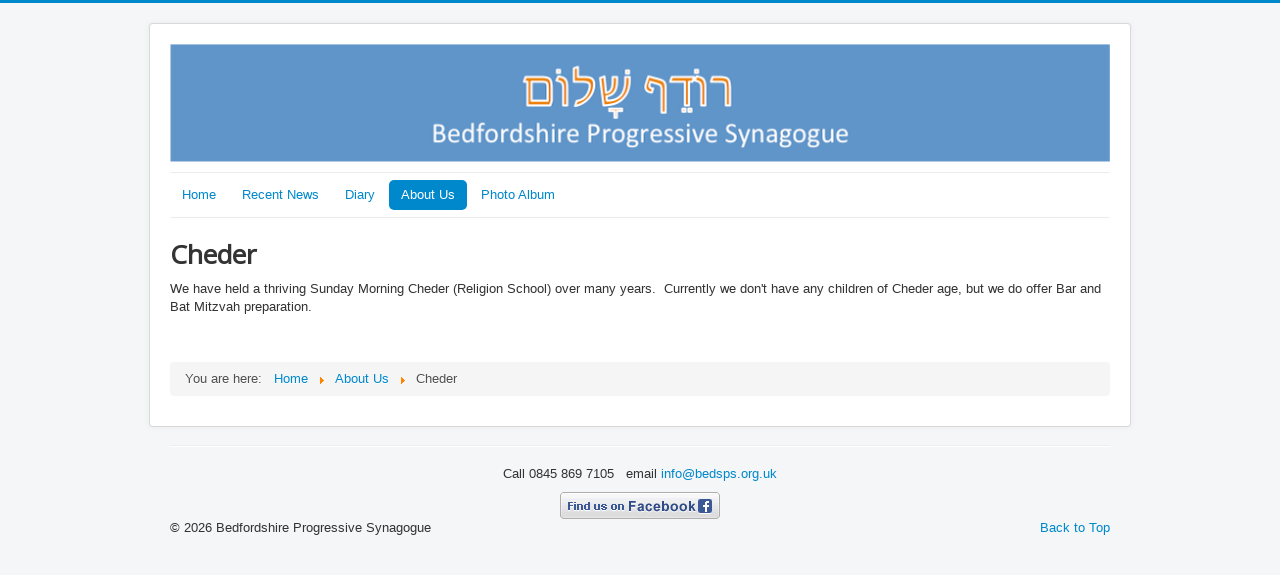

--- FILE ---
content_type: text/html; charset=utf-8
request_url: http://bedfordshire-ps.org.uk/about-us/cheder
body_size: 2697
content:
<!DOCTYPE html>
<html lang="en-gb" dir="ltr">
<head>
	<meta name="viewport" content="width=device-width, initial-scale=1.0" />
	<meta charset="utf-8" />
	<base href="http://bedfordshire-ps.org.uk/about-us/cheder" />
	<meta name="author" content="Super User" />
	<meta name="description" content="Bedfordshire Progressive Synagogue or Rodef Shalom, based in Luton and Bedford" />
	<meta name="generator" content="MYOB" />
	<title>Cheder</title>
	<link href="/templates/protostar/favicon.ico" rel="shortcut icon" type="image/vnd.microsoft.icon" />
	<link href="/templates/protostar/css/template.css?4f1a171b7a45cc5ccbb32640ec9b0f84" rel="stylesheet" />
	<link href="https://fonts.googleapis.com/css?family=Open+Sans" rel="stylesheet" />
	<style>

	h1, h2, h3, h4, h5, h6, .site-title {
		font-family: 'Open Sans', sans-serif;
	}
	body.site {
		border-top: 3px solid #0088cc;
		background-color: #f4f6f7;
	}
	a {
		color: #0088cc;
	}
	.nav-list > .active > a,
	.nav-list > .active > a:hover,
	.dropdown-menu li > a:hover,
	.dropdown-menu .active > a,
	.dropdown-menu .active > a:hover,
	.nav-pills > .active > a,
	.nav-pills > .active > a:hover,
	.btn-primary {
		background: #0088cc;
	}.mod_fuofb {text-align: center;}
	</style>
	<script src="/media/jui/js/jquery.min.js?4f1a171b7a45cc5ccbb32640ec9b0f84"></script>
	<script src="/media/jui/js/jquery-noconflict.js?4f1a171b7a45cc5ccbb32640ec9b0f84"></script>
	<script src="/media/jui/js/jquery-migrate.min.js?4f1a171b7a45cc5ccbb32640ec9b0f84"></script>
	<script src="/media/system/js/caption.js?4f1a171b7a45cc5ccbb32640ec9b0f84"></script>
	<script src="/media/jui/js/bootstrap.min.js?4f1a171b7a45cc5ccbb32640ec9b0f84"></script>
	<script src="/templates/protostar/js/template.js?4f1a171b7a45cc5ccbb32640ec9b0f84"></script>
	<!--[if lt IE 9]><script src="/media/jui/js/html5.js?4f1a171b7a45cc5ccbb32640ec9b0f84"></script><![endif]-->
	<script>
jQuery(window).on('load',  function() {
				new JCaption('img.caption');
			});
	</script>

</head>
<body class="site com_content view-article no-layout no-task itemid-115">
	<!-- Body -->
	<div class="body" id="top">
		<div class="container">
			<!-- Header -->
			<header class="header" role="banner">
				<div class="header-inner clearfix">
					<a class="brand pull-left" href="/">
						<img src="http://bedfordshire-ps.org.uk/images/headers/bps header.png" alt="Bedfordshire Progressive Synagogue" />											</a>
					<div class="header-search pull-right">
						
					</div>
				</div>
			</header>
							<nav class="navigation" role="navigation">
					<div class="navbar pull-left">
						<a class="btn btn-navbar collapsed" data-toggle="collapse" data-target=".nav-collapse">
							<span class="element-invisible">Toggle Navigation</span>
							<span class="icon-bar"></span>
							<span class="icon-bar"></span>
							<span class="icon-bar"></span>
						</a>
					</div>
					<div class="nav-collapse">
						<ul class="nav menu nav-pills">
<li class="item-101 default"><a href="/" >Home</a></li><li class="item-119 deeper parent"><a href="/recent-news" >Recent News</a><ul class="nav-child unstyled small"><li class="item-121"><a href="/recent-news/news-archive" >News Archive</a></li></ul></li><li class="item-103"><a href="/diary" >Diary</a></li><li class="item-107 active deeper parent"><a href="/about-us" >About Us</a><ul class="nav-child unstyled small"><li class="item-114"><a href="/about-us/services" >Services</a></li><li class="item-112"><a href="/about-us/membership" >Membership</a></li><li class="item-113"><a href="/about-us/history" >History</a></li><li class="item-115 current active"><a href="/about-us/cheder" >Cheder</a></li><li class="item-116"><a href="/about-us/council" >Council</a></li><li class="item-111"><a href="/about-us/burial" >Burial</a></li></ul></li><li class="item-108"><a href="/photo-album" >Photo Album</a></li></ul>

					</div>
				</nav>
						
			<div class="row-fluid">
								<main id="content" role="main" class="span12">
					<!-- Begin Content -->
					
					<div id="system-message-container">
	</div>

					<div class="item-page" itemscope itemtype="https://schema.org/Article">
	<meta itemprop="inLanguage" content="en-GB" />
	
		
						
		
	
	
		
								<div itemprop="articleBody">
		<h1>Cheder</h1>
<p>We have held a thriving Sunday Morning Cheder (Religion School) over many years.  Currently we don't have any children of Cheder age, but we do offer Bar and Bat Mitzvah preparation.  </p>
<p> </p> 	</div>

	
							</div>

					<div class="clearfix"></div>
					<div aria-label="Breadcrumbs" role="navigation">
	<ul itemscope itemtype="https://schema.org/BreadcrumbList" class="breadcrumb">
					<li>
				You are here: &#160;
			</li>
		
						<li itemprop="itemListElement" itemscope itemtype="https://schema.org/ListItem">
											<a itemprop="item" href="/" class="pathway"><span itemprop="name">Home</span></a>
					
											<span class="divider">
							<img src="/media/system/images/arrow.png" alt="" />						</span>
										<meta itemprop="position" content="1">
				</li>
							<li itemprop="itemListElement" itemscope itemtype="https://schema.org/ListItem">
											<a itemprop="item" href="/about-us" class="pathway"><span itemprop="name">About Us</span></a>
					
											<span class="divider">
							<img src="/media/system/images/arrow.png" alt="" />						</span>
										<meta itemprop="position" content="2">
				</li>
							<li itemprop="itemListElement" itemscope itemtype="https://schema.org/ListItem" class="active">
					<span itemprop="name">
						Cheder					</span>
					<meta itemprop="position" content="3">
				</li>
				</ul>
</div>

					<!-- End Content -->
				</main>
							</div>
		</div>
	</div>
	<!-- Footer -->
	<footer class="footer" role="contentinfo">
		<div class="container">
			<hr />
			<div class="newsflash">
			

	

	<p style="text-align: center;">Call 0845 869 7105   email <span id="cloak3e2f4caf2d329e435c53681fbbc52762">This email address is being protected from spambots. You need JavaScript enabled to view it.</span><script type='text/javascript'>
				document.getElementById('cloak3e2f4caf2d329e435c53681fbbc52762').innerHTML = '';
				var prefix = '&#109;a' + 'i&#108;' + '&#116;o';
				var path = 'hr' + 'ef' + '=';
				var addy3e2f4caf2d329e435c53681fbbc52762 = '&#105;nf&#111;' + '&#64;';
				addy3e2f4caf2d329e435c53681fbbc52762 = addy3e2f4caf2d329e435c53681fbbc52762 + 'b&#101;dsps' + '&#46;' + '&#111;rg' + '&#46;' + '&#117;k';
				var addy_text3e2f4caf2d329e435c53681fbbc52762 = '&#105;nf&#111;' + '&#64;' + 'b&#101;dsps' + '&#46;' + '&#111;rg' + '&#46;' + '&#117;k';document.getElementById('cloak3e2f4caf2d329e435c53681fbbc52762').innerHTML += '<a ' + path + '\'' + prefix + ':' + addy3e2f4caf2d329e435c53681fbbc52762 + '\'>'+addy_text3e2f4caf2d329e435c53681fbbc52762+'<\/a>';
		</script></p>

	</div>

<div class="mod_fuofb">
<a href="http://facebook.com/BedfordshirePS" target="_blank"><img src="http://bedfordshire-ps.org.uk/media/mod_fuofb/images/en/find-us-on-facebook-5.png" alt="Facebook Image" title="Visit our Facebook page" width="160" height="27" /></a></div>
			<p class="pull-right">
				<a href="#top" id="back-top">
					Back to Top				</a>
			</p>
			<p>
				&copy; 2026 Bedfordshire Progressive Synagogue			</p>
		</div>
	</footer>
	
</body>
</html>
